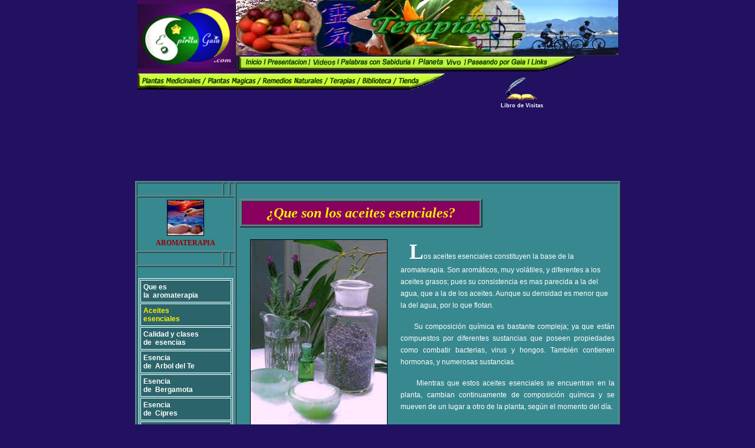

--- FILE ---
content_type: text/html
request_url: https://www.espiritugaia.com/Aromaterap02.htm
body_size: 7330
content:
<!DOCTYPE HTML PUBLIC "-//W3C//DTD HTML 4.01 Transitional//EN"

"http://www.w3.org/TR/html4/loose.dtd">
<html>
<head><link rel="shortcut icon" href="https://www.espiritugaia.com/images/favicon.ico">
<script language="JavaScript1.2"> 
function disableselect(e){
	return false
}
function reEnable(){
	return true
}
document.onselectstart=new Function ("return false")
if (window.sidebar){
	document.onmousedown=disableselect
	document.onclick=reEnable
}
//-->
</script>
<script type="text/javascript" language="Javascript"> 
<!-- Begin 
document.oncontextmenu = function(){return false} 
// End --> 
</script>
<title>Aromaterapia-Aceites esenciales-Extracci&oacute;n aceite esencial-Alambique-Esencias-Perfumes-Aromas</title>
<script language="JavaScript">
<!--
function MM_swapImgRestore() { //v3.0
  var i,x,a=document.MM_sr; for(i=0;a&&i<a.length&&(x=a[i])&&x.oSrc;i++) x.src=x.oSrc;
}



function MM_findObj(n, d) { //v4.0
  var p,i,x;  if(!d) d=document; if((p=n.indexOf("?"))>0&&parent.frames.length) {
    d=parent.frames[n.substring(p+1)].document; n=n.substring(0,p);}
  if(!(x=d[n])&&d.all) x=d.all[n]; for (i=0;!x&&i<d.forms.length;i++) x=d.forms[i][n];
  for(i=0;!x&&d.layers&&i<d.layers.length;i++) x=MM_findObj(n,d.layers[i].document);
  if(!x && document.getElementById) x=document.getElementById(n); return x;
}

function MM_swapImage() { //v3.0
  var i,j=0,x,a=MM_swapImage.arguments; document.MM_sr=new Array; for(i=0;i<(a.length-2);i+=3)
   if ((x=MM_findObj(a[i]))!=null){document.MM_sr[j++]=x; if(!x.oSrc) x.oSrc=x.src; x.src=a[i+2];}
}


function MM_jumpMenu(targ,selObj,restore){ //v3.0
  eval(targ+".location='"+selObj.options[selObj.selectedIndex].value+"'");
  if (restore) selObj.selectedIndex=0;
}

function MM_openBrWindow(theURL,winName,features) { //v2.0
  window.open(theURL,winName,features);
}

//-->
</script>
<meta http-equiv="Content-Type" content="text/html; charset=iso-8859-1">
<meta name="abstract" content="Aromaterapia-Aceites esenciales-Extraccion aceite esencial-Alambique-Esencias-Perfumes-Aromas">
<meta http-equiv="DC.description" content="Aromaterapia-Aceites esenciales-Extraccion aceite esencial-Alambique-Esencias-Perfumes-Aromas">
<meta http-equiv="description" content="Aromaterapia-Aceites esenciales-Extraccion aceite esencial-Alambique-Esencias-Perfumes-Aromas. Todo lo que necesita saber sobre aceites esenciales">
<meta name="DC.description" content="Aromaterapia-Aceites esenciales-Extraccion aceite esencial-Alambique-Esencias-Perfumes-Aromas. Todo lo que necesita saber sobre aceites esenciales">
<meta http-equiv="DC.keywords" content="Aromaterapia-Aceites esenciales-Extraccion aceite esencial-Alambique-Esencias-Perfumes-Aromas">
<meta http-equiv="keywords" content="Aromaterapia-Aceites esenciales-Extraccion aceite esencial-Alambique-Esencias-Perfumes-Aromas">
<meta name="DC.keywords" content="Aromaterapia-Aceites esenciales-Extraccion aceite esencial-Alambique-Esencias-Perfumes-Aromas">
<meta name="DC.title" content="Aromaterapia-Aceites esenciales-Extraccion aceite esencial-Alambique-Esencias-Perfumes-Aromas">
<meta name="title" content="Aromaterapia-Aceites esenciales-Extraccion aceite esencial-Alambique-Esencias-Perfumes-Aromas">
<style type="text/css">

<!--

body {

	margin-left: 0px;

	margin-top: 0px;

	margin-right: 0px;

	margin-bottom: 0px;

	background-image: url();

	background-color: #211160;

}

.Estilo6 {	color: #9100D7;

	font-size: 36px;

	font-weight: bold;

	font-style: italic;

}

.Botones {	font-size: 12px;

	font-family: "Times New Roman", Times, serif;

	color: #FFFFFF;

}

.Estilo56 {font-family: "Times New Roman", Times, serif; font-size: 12px; color: #AA0055; font-weight: bold;}

.Estilo59 {	font-size: 36px;

	font-family: "Times New Roman", Times, serif;

}

.Estilo63 {font-size: 24px}

.Estilo64 {	font-size: 12px;

	font-family: Verdana, Arial, Helvetica, sans-serif;

}
a:link {
	color: #FFFFFF;
	text-decoration: none;
}
a:visited {
	text-decoration: none;
	color: #FFFFFF;
}
a:hover {
	text-decoration: none;
	color: #FFEF00;
}
a:active {
	text-decoration: none;
	color: #FFFFFF;
}
.bach {}
.Botbach {	color: #FFEF00;
	font-family: Arial, Helvetica, sans-serif;
	font-size: 12px;
	font-weight: bold;
	border-top-width: thick;
	border-right-width: thick;
	border-bottom-width: thick;
	border-left-width: thick;
}
.amg {	font-family: Verdana, Arial, Helvetica, sans-serif;
	font-size: 12px;
	font-style: normal;
	line-height: 20px;
	font-weight: 300;
	color: #000000;
}
.Estilo97 {font-size: 12px; font-style: normal; line-height: 20px; color: #000000; font-family: Verdana, Arial, Helvetica, sans-serif;}
.Estilo71 {color: #FFFFFF;
	font-size: 9px;
	font-weight: bold;
	font-family: Arial, Helvetica, sans-serif;
}
.Estilo113 {font-size: 12px;
	color: #FFEF00;
	font-family: Arial, Helvetica, sans-serif;
}
.Estilo114 {color: #FFFFFF}
.Estilo116 {color: #990000}
.Estilo117 {font-family: Verdana, Arial, Helvetica, sans-serif; font-size: 12px; font-style: normal; line-height: 20px; font-weight: 300; color: #FFFFFF; }
.Estilo101 {font-size: 12px; font-style: normal; line-height: 20px; font-weight: 300; font-family: Verdana, Arial, Helvetica, sans-serif;}
.Estilo123 {font-size: 12px; color: #FFFFFF; font-family: Arial, Helvetica, sans-serif; }

-->

</style>

<script language="JavaScript" type="text/JavaScript">
<!--



function MM_preloadImages() { //v3.0

  var d=document; if(d.images){ if(!d.MM_p) d.MM_p=new Array();

    var i,j=d.MM_p.length,a=MM_preloadImages.arguments; for(i=0; i<a.length; i++)

    if (a[i].indexOf("#")!=0){ d.MM_p[j]=new Image; d.MM_p[j++].src=a[i];}}

}
//-->
</script>

</head>

<body bgproperties="fixed">
<font size="3"><font size="3"><font size="3"><b><font size="3">
<map name="Map2MapMapMap">
  <area shape="rect" coords="278,1,404,22" href="RemediosA.htm">
  <area shape="rect" coords="171,1,271,21" href="PlantasMagicas.htm">
  <area shape="rect" coords="38,1,163,22" href="PlantMed.htm">
</map>
</font></b></font></font></font>
<table width="820" height="1674" border="0" align="center" cellpadding="0" cellspacing="0">

  <tr>

    <th width="820" height="174" align="center" valign="top" scope="col"><table width="99%"  border="0" align="center" cellpadding="0" cellspacing="0">

      <tr>

        <th width="20%" rowspan="2" align="center" valign="middle" bgcolor="#430A57" scope="col"><img src="images/SGp.jpg" width="167" height="109" align="middle"><a name="1"></a></th>

        <th height="96" colspan="2" align="left" valign="top" scope="col"><img src="images/Terapias.jpg" width="648" height="94" border="0"></th>

      </tr>

      <tr>

        <td height="24" colspan="2" align="left" valign="middle"><font size="3"><font size="3"><font size="3"><b><font size="3"><font size="3"><font size="3"><b><font size="3"><font size="3"><font size="3"><font size="3"><font size="3"><b><font size="3"><font size="3"><font size="3"><b><font size="3"><font size="3"><font size="3"><font size="3"><font size="3"><b><font size="3"><font size="3"><font size="3"><b><font size="3"><font size="3"><font size="3"><b><font size="3"><font size="3"><font size="3"><b><font size="3"><font size="3"><font size="3"><font size="3"><font size="3"><b><font size="3"><font size="3"><font size="3"><b><font size="3"><font size="3"><font size="3"><font size="3"><font size="3"><b><font size="3"><font size="3"><font size="3"><b><font size="3"><font size="3"><font size="3"><font size="3"><font size="3"><b><font size="3"><font size="3"><font size="3"><b><font size="3"><font size="3"><font size="3"><font size="3"><font size="3"><b><font size="3"><font size="3"><font size="3"><b><font size="3"><font size="3"><font size="3"><font size="3"><font size="3"><b><font size="3"><font size="3"><font size="3"><b><font size="3"><font size="3"><font size="3"><font size="3"><font size="3"><b><font size="3"><font size="3"><font size="3"><b><font size="3"><font size="3"><font size="3"><font size="3"><font size="3"><b><font size="3"><font size="3"><font size="3"><b><font size="3"><font size="3"><font size="3"><font size="3"><font size="3"><b><font size="3"><font size="3"><font size="3"><b><font size="3"><font size="3"><font size="3"><font size="3"><font size="3"><b><font size="3"><font size="3"><font size="3"><b><font size="3"><font size="3"><font size="3"><b><img src="images/barsupInd.gif" width="578" height="28" border="0" usemap="#Map2Map4"></b></font></font></font></b></font></font></font></b></font></font></font></font></font></b></font></font></font></b></font></font></font></font></font></b></font></font></font></b></font></font></font></font></font></b></font></font></font></b></font></font></font></font></font></b></font></font></font></b></font></font></font></font></font></b></font></font></font></b></font></font></font></font></font></b></font></font></font></b></font></font></font></font></font></b></font></font></font></b></font></font></font></font></font></b></font></font></font></b></font></font></font></font></font></b></font></font></font></b></font></font></font></b></font></font></font></b></font></font></font></font></font></b></font></font></font></b></font></font></font></font></font></b></font></font></font></b></font></font></font><font size="3"><font size="3"><font size="3"><b><font size="3"><font size="3"><font size="3"><b><font size="3"><font size="3"><font size="3"><font size="3"><font size="3"><b><font size="3"><font size="3"><font size="3"><b><font size="3"><font size="3"><font size="3"><font size="3"><font size="3"><b><font size="3"><font size="3"><font size="3"><b><font size="3"><font size="3"><font size="3"><b><font size="3"><font size="3"><font size="3"><b><font size="3"><font size="3"><font size="3"><font size="3"><font size="3"><b><font size="3"><font size="3"><font size="3"><b><font size="3"><font size="3"><font size="3"><font size="3"><font size="3"><b><font size="3"><font size="3"><font size="3"><b><font size="3"><font size="3"><font size="3"><font size="3"><font size="3"><b><font size="3"><font size="3"><font size="3"><b><font size="3"><font size="3"><font size="3"><font size="3"><font size="3"><b><font size="3"><font size="3"><font size="3"><b><font size="3"><font size="3"><font size="3"><font size="3"><font size="3"><b><font size="3"><font size="3"><font size="3"><b><font size="3"><font size="3"><font size="3"><font size="3"><font size="3"><b><font size="3"><font size="3"><font size="3"><b><font size="3"><font size="3"><font size="3"><font size="3"><font size="3"><b><font size="3"><font size="3"><font size="3"><b><font size="3"><font size="3"><font size="3"><font size="3"><font size="3"><b><font size="3"><font size="3"><font size="3"><b><font size="3"><font size="3"><font size="3"><font size="3"><font size="3"><b><font size="3"><font size="3"><font size="3"><b><font size="3"><font size="3"><font size="3"><b>
          <map name="Map2Map4">
            <area shape="rect" coords="499,1,546,20" href="Links.htm">
            <area shape="rect" coords="391,-2,495,20" href="Galeria1.htm">
            <area shape="rect" coords="7,1,45,19" href="index.html">
            <area shape="rect" coords="52,1,123,21" href="Presentacion.htm">
            <area shape="rect" coords="307,1,386,20" href="tierraviva.htm">
            <area shape="rect" coords="175,1,299,20" href="SpitGaia.htm">
            <area shape="rect" coords="127,2,171,20" href="Videos.htm">
          </map>
          </b></font></font></font></b></font></font></font></b></font></font></font></font></font></b></font></font></font></b></font></font></font></font></font></b></font></font></font></b></font></font></font></font></font></b></font></font></font></b></font></font></font></font></font></b></font></font></font></b></font></font></font></font></font></b></font></font></font></b></font></font></font></font></font></b></font></font></font></b></font></font></font></font></font></b></font></font></font></b></font></font></font></font></font></b></font></font></font></b></font></font></font></font></font></b></font></font></font></b></font></font></font></b></font></font></font></b></font></font></font></font></font></b></font></font></font></b></font></font></font></font></font></b></font></font></font></b></font></font></font>          <div align="left"><font size="3"><font size="3"><font size="3"><b><font size="3"><font size="3"><font size="3"><b><font size="3"><font size="3"><font size="3"><font size="3"><font size="3"><b><font size="3"><font size="3"><font size="3"><b><font size="3"><font size="3"><font size="3"><font size="3"><font size="3"><b><font size="3"><font size="3"><font size="3"><b><font size="3"><font size="3"><font size="3"><font size="3"><font size="3"><b><font size="3"><font size="3"><font size="3"><b><font size="3"><font size="3"><font size="3"><font size="3"><font size="3"><b><font size="3"><font size="3"><font size="3"><b><font size="3"><font size="3"><font size="3"><font size="3"><font size="3"><b><font size="3"><font size="3"><font size="3"><b><font size="3"><font size="3"><font size="3"><font size="3"><font size="3"><b><font size="3"><font size="3"><font size="3"><b><font size="3"><font size="3"><font size="3"><font size="3"><font size="3"><b><font size="3"><font size="3"><font size="3"><b><font size="3"><font size="3"><font size="3"><font size="3"><font size="3"><b><font size="3"><font size="3"><font size="3"><b><font size="3"><font size="3"><font size="3"><font size="3"><font size="3"><b><font size="3"><font size="3"><font size="3"><b><font size="3"><font size="3"><font size="3"><font size="3"><font size="3"><b><font size="3"><font size="3"><font size="3"><b><font size="3"><font size="3"><font size="3"><font size="3"><font size="3"><b><font size="3"><font size="3"><font size="3"><b><font size="3"><font size="3"><font size="3"><b><font size="3"><font size="3"><font size="3"><b><font size="3"><font size="3"><font size="3"><font size="3"><font size="3"><b><font size="3"><font size="3"><font size="3"><b><font size="3"><font size="3"><font size="3"><font size="3"><font size="3"><b><font size="3"><font size="3"><font size="3"><b><font size="3"><font size="3"><font size="3"><font size="3"><font size="3"><b><font size="3"><font size="3"><font size="3"><b><font size="3"><font size="3"><font size="3"><font size="3"><font size="3"><b><font size="3"><font size="3"><font size="3"><b><font size="3"><font size="3"><font size="3"><font size="3"><font size="3"><b><font size="3"><font size="3"><font size="3"><b><font size="3"><font size="3"><font size="3"><font size="3"><font size="3"><b><font size="3"><font size="3"><font size="3"><b><font size="3"><font size="3"><font size="3"><font size="3"><font size="3"><b><font size="3"><font size="3"><font size="3"><b><font size="3"><font size="3"><font size="3"><font size="3"><font size="3"><b><font size="3"><font size="3"><font size="3"><b><font size="3"><font size="3"><font size="3"><font size="3"><font size="3"><b><font size="3"><font size="3"><font size="3"><b><font size="3"><font size="3"><font size="3"><b>
        </b></font></font></font></b></font></font></font></b></font></font></font></font></font></b></font></font></font></b></font></font></font></font></font></b></font></font></font></b></font></font></font></font></font></b></font></font></font></b></font></font></font></font></font></b></font></font></font></b></font></font></font></font></font></b></font></font></font></b></font></font></font></font></font></b></font></font></font></b></font></font></font></font></font></b></font></font></font></b></font></font></font></font></font></b></font></font></font></b></font></font></font></font></font></b></font></font></font></b></font></font></font></b></font></font></font></b></font></font></font></font></font></b></font></font></font></b></font></font></font></font></font></b></font></font></font></b></font></font></font></font></font></b></font></font></font></b></font></font></font></font></font></b></font></font></font></b></font></font></font></font></font></b></font></font></font></b></font></font></font></font></font></b></font></font></font></b></font></font></font></font></font></b></font></font></font></b></font></font></font></font></font></b></font></font></font></b></font></font></font></font></font></b></font></font></font></b></font></font></font></font></font></b></font></font></font></b></font></font></font></font></font></b></font></font></font></b></font></font></font></div></td></tr>

      <tr>

        <th height="28" colspan="3" align="left" valign="top" scope="row"><font size="3"><font size="3"><font size="3"><b><font size="3"> <font size="3"><font size="3"><b><font size="3"><font size="3"><font size="3"><b><font size="3"> </font></b></font></font></font></b></font></font> </font></b></font></font></font><font size="3"><font size="3"><font size="3"><b><font size="3"><font size="3"><font size="3"><b><font size="3"><font size="3"><font size="3"><b><font size="3"><font size="3"><font size="3"><font size="3"><font size="3"><b><font size="3"><font size="3"><font size="3"><b><font size="3"><font size="3"><font size="3"><b><font size="3"><font size="3"><font size="3"><b>

        </b></font></font></font></b></font></font></font></b></font></font></font></b></font></font></font><font size="3"><font size="3"><font size="3"><b><font size="3"><font size="3"><font size="3"><b><font size="3"><font size="3"><font size="3"><b><font size="3"><font size="3"><font size="3"><b><font size="3"><font size="3"><font size="3"><font size="3"><b><font size="3"><font size="3"><font size="3"><b><font size="3"><font size="3"><font size="3"><b><font size="3">

          

          </font></b></font></font></font></b></font></font></font></b></font></font></font></font></b></font></font></font></b></font></font></font></b></font></font></font></b></font></font></font><font size="3"><b></b></font></font></font></b></font></font></font></b></font></font></font><font size="3"><font size="3"><font size="3"><b><font size="3"><font size="3"><font size="3"><b><font size="3"><font size="3"><font size="3"><b><font size="3"><font size="3"><font size="3"><font size="3"><b><font size="3"><font size="3"><font size="3"><b><font size="3"><font size="3"><font size="3"><b><font size="3"> </font></b></font></font></font></b></font></font></font></b></font></font></font></font></b></font></font></font></b></font></font></font></b></font></font></font></b></font></font></font>          <table width="100%" border="0" cellpadding="0" cellspacing="0" >
            <tr>
              <th width="74%" height="46" align="left" valign="top" scope="col"><div align="left"><font size="3"><font size="3"><font size="3"><b><font size="3"><font size="3"><font size="3"><b><font size="3"><font size="3"><font size="3"><b><font size="3"><font size="3"><font size="3"><font size="3"><font size="3"><b><font size="3"><font size="3"><font size="3"><font size="3"><b><font size="3"><font size="3"><font size="3"><b><font size="3"><font size="3"><font size="3"><b><font size="3"><font size="3"><font size="3"><font size="3"><font size="3"><b><font size="3"><font size="3"><font size="3"><font size="3"><b><font size="3"><font size="3"><font size="3"><b><font size="3"><font size="3"><font size="3"><b><font size="3"><font size="3"><font size="3"><font size="3"><font size="3"><b><font size="3"><font size="3"><font size="3"><font size="3"><b><font size="3"><font size="3"><font size="3"><b><font size="3"><font size="3"><font size="3"><b><font size="3"><font size="3"><font size="3"><font size="3"><font size="3"><b><font size="3"><font size="3"><font size="3"><font size="3"><b><font size="3"><font size="3"><font size="3"><b><font size="3"><font size="3"><font size="3"><b><font size="3"><font size="3"><font size="3"><font size="3"><font size="3"><b><font size="3"><font size="3"><font size="3"><font size="3"><b><font size="3"><font size="3"><font size="3"><b><font size="3"><font size="3"><font size="3"><b><font size="3"><font size="3"><font size="3"><font size="3"><font size="3"><b><font size="3"><font size="3"><font size="3"><font size="3"><b><font size="3"><font size="3"><font size="3"><b><font size="3"><font size="3"><font size="3"><b><font size="3"><font size="3"><font size="3"><font size="3"><font size="3"><b><font size="3"><font size="3"><font size="3"><font size="3"><b><font size="3"><font size="3"><font size="3"><b><font size="3"><font size="3"><font size="3"><b><font size="3"><font size="3"><font size="3"><font size="3"><font size="3"><b><font size="3"><font size="3"><font size="3"><img src="images/indinf.gif" width="522" height="28" border="0" align="left" usemap="#Map2MapMapMapMapMapMap"></font></font></font></b></font></font></font></font></font></b></font></font></font></b></font></font></font></b></font></font></font></font></b></font></font></font></font></font></b></font></font></font></b></font></font></font></b></font></font></font></font></b></font></font></font></font></font></b></font></font></font></b></font></font></font></b></font></font></font></font></b></font></font></font></font></font></b></font></font></font></b></font></font></font></b></font></font></font><font size="3"><font size="3"><font size="3"><b><font size="3"><font size="3"><font size="3"><b><font size="3"><font size="3"><font size="3"><b><font size="3"><font size="3"><font size="3"><font size="3"><font size="3"><b><font size="3"><font size="3"><font size="3"><font size="3"><b><font size="3"><font size="3"><font size="3"><b><font size="3"><font size="3"><font size="3"><b><font size="3"><font size="3"><font size="3"><font size="3"><font size="3"><b><font size="3"><font size="3"><font size="3"><font size="3"><b><font size="3"><font size="3"><font size="3"><b><font size="3"><font size="3"><font size="3"><b><font size="3"><font size="3"><font size="3"><font size="3"><font size="3"><b><font size="3">
                  <map name="Map2MapMapMapMapMapMap">
                    <area shape="rect" coords="3,2,107,27" href="PlantMed.htm">
                    <area shape="rect" coords="115,1,204,23" href="PlantasMagicas.htm">
                    <area shape="rect" coords="210,0,317,25" href="RemediosA.htm">
                    <area shape="rect" coords="322,-1,373,23" href="Terapias.htm">
                    <area shape="rect" coords="379,1,436,24" href="libros2.htm">
                    <area shape="rect" coords="440,2,502,23" href="http://www.cofremagico.net">
                  </map>
                  </font></b></font></font></font></font></font></b></font></font></font></b></font></font></font></b></font></font></font></font></b></font></font></font></font></font></b></font></font></font></b></font></font></font></b></font></font></font></font></b></font></font></font></font></font></b></font></font></font></b></font></font></font></b></font></font></font></font></b></font></font></font></font></font></b></font></font></font></b></font></font></font></b></font></font></font></font></b></font></font></font></font></font></b></font></font></font></b></font></font></font></b></font></font></font><font size="3"><font size="3"><font size="3"><b><font size="3"><font size="3"><font size="3"><b><font size="3"><font size="3"><font size="3"><b><font size="3"><font size="3"><font size="3"><font size="3"><font size="3"><b><font size="3"> <br>
                  <br>
                  </font></b></font></font></font></font></font></b></font></font></font></b></font></font></font></b></font></font></font></font></b></font></font></font></font></font></b></font></font></font></b></font></font></font></b></font></font></font></font></b></font></font></font></font></font></b></font></font></font></b></font></font></font></b></font></font></font>
                      <table width="98%"  border="0" align="right" cellpadding="1" cellspacing="1">
                        <tr>
                          <td width="40%">&nbsp;</td>
                          <td align="right" valign="top"><div class="g-plusone" align="right" data-size="medium">
                              <div align="right"></div>
                            </div>
                              <div align="right"></div></td>
                        </tr>
                      </table>
              </div></th>
              <td width="11%" align="left" valign="top" scope="col"><table width="100%"  border="0" align="left" cellpadding="0" cellspacing="0">
                  <tr>
                    <td width="5%">&nbsp;</td>
                    <td width="90%"><div align="center"><a href="http://238764.guestbooks.motigo.com" target="_blank"><img src="images/libro02.gif" width="64" height="46" border="0" align="absmiddle"></a></div></td>
                    <td width="5%"></td>
                  </tr>
                  <tr>
                    <td>&nbsp;</td>
                    <td colspan="2" align="left" valign="middle"><div align="center"><span class="Estilo71">&nbsp;Libro de Visitas</span></div></td>
                  </tr>
              </table></td>
              <th width="15%" align="center" valign="bottom" scope="col"><script src="https://connect.facebook.net/en_US/all.js#xfbml=1"></script>
                  <fb:like href="http://www.espiritugaia.com/Aromaterap02.htm" layout="button_count" show_faces="true" width="100" font="arial"></fb:like></th>
            </tr>
            <tr>
              <td height="19">&nbsp;</td>
              <td align="center" valign="top"><span class="Estilo71"> </span></td>
              <td align="left" valign="top"></td>
            </tr>
          </table></th>

      </tr>
      <tr>
        <th height="28" colspan="3" align="left" valign="top" scope="row"><div align="center"><script type="text/javascript"><!--
google_ad_client = "pub-6756961751550911";
google_ad_width = 728;
google_ad_height = 90;
google_ad_format = "728x90_as";
google_ad_type = "text_image";
google_ad_channel = "0268237691,5187780629";
google_color_border = ["000000","FFFFFF","619FC6"];
google_color_bg = ["4C7373","EEEEEE","003466"];
google_color_link = ["FFFFFF","000000","D9F2FF"];
google_color_url = ["FFFFFF","666666","91BFF0"];
google_color_text = ["FFFFFF","333333","91BFF0"];
google_ui_features = "rc:0";
//-->
</script>
<script type="text/javascript" src="https://pagead2.googlesyndication.com/pagead/show_ads.js">
</script></div></th>
      </tr>
      <tr>
        <th height="10" colspan="3" align="left" valign="top" scope="row"></th>
      </tr>
    </table></th>
  </tr>
  <tr>
    <th height="1442" align="center" valign="top" bgcolor="#38888F" scope="row"><table width="800" height="1362" border="1" align="center" bgcolor="#38888F">
      <tr><td width="122" height="5"valign="top">&nbsp;</td>
        <td width="4"valign="top">&nbsp;</td>
        <td width="1" valign="top">&nbsp;</td>
        <td width="645" rowspan="4" align="center" valign="top">
          <div align="center"></div>
          <table width="642" height="441" border="0" align="center">
            <tr>
              <td width="3"></td>
              <td width="262"></td>
              <td width="324">&nbsp;</td>
              <td width="32">&nbsp;</td>
            </tr>
            <tr>
              <td height="38" colspan="3" align="left" valign="top">
                <div align="left" class="Estilo6">
                  <table width="412" border="2" align="left" cellpadding="1">
                    <tr>
                      <td width="400" height="37" bgcolor="#8A005E">
                        <div align="center" class="Estilo63"><font color="#F8EC07" face="Times New Roman, Times, serif">&iquest;Que son los aceites esenciales? </font></div></td>
                    </tr>
                  </table>
              </div></td>
              <td width="32" valign="top" align="left" height="38">&nbsp; </td>
            </tr>
            <tr>
              <td colspan="2" valign="top" align="left" height="365">
                <p align="justify"><span class="Estilo59"><span class="Estilo64 Estilo70"><span class="amgtexto"><strong><span class="bach"></span></strong></span></span></span></p>
                <p align="center"><strong><span class="Estilo59"><span class="Estilo64 Estilo70"><span class="amgtexto"><strong><img src="images/arom02.jpg" alt="Aceites esenciales" name="lavanda" width="231" height="315" border="1" id="lavanda"></strong></span></span></span><br>
                </strong></p></td>
              <td colspan="2" align="left" valign="top"><div align="left">
                <p align="left"><span class="Estilo59"><span class="Estilo114"><span class="amgtexto"><strong><span class="amg"><strong><strong><strong>&nbsp;&nbsp;&nbsp;&nbsp;&nbsp;</strong></strong></strong></span></strong></span>L</span></span><strong><span class="amg"><span class="Estilo114">os aceites esenciales constituyen la base de la aromaterapia. Son arom&aacute;ticos, muy vol&aacute;tiles, y diferentes a los aceites grasos; pues su consistencia es mas parecida a la del agua, que a la de los aceites. Aunque su densidad  es menor que la del agua, por lo que flotan.</span></span></strong></p>
                <p align="justify"><strong><span class="amg"><span class="Estilo114"><span class="amgtexto"><strong><strong><strong><strong>&nbsp;&nbsp;&nbsp;&nbsp;&nbsp;</strong></strong></strong></strong></span>Su composici&oacute;n qu&iacute;mica es bastante compleja; ya que est&aacute;n compuestos por diferentes sustancias que poseen propiedades como combatir bacterias, virus y hongos. Tambi&eacute;n contienen hormonas, y numerosas sustancias.</span></span></strong></p>
                <p align="justify" class="amgtexto"><strong><span class="amg"><span class="Estilo114"><strong><strong><strong>&nbsp;&nbsp;&nbsp;&nbsp;&nbsp;</strong></strong></strong>Mientras que estos aceites esenciales se encuentran en la planta, cambian continuamente de composici&oacute;n qu&iacute;mica y se mueven de un lugar a otro de la planta, seg&uacute;n el momento del d&iacute;a.</span></span></strong></p>
              </div></td>
            </tr>
          </table>
          <div align="center"></div>          <table width="642" height="464" align="center" cellpadding="0" cellspacing="0">
            <tr>
              <td width="633" height="462" align="left" valign="top"><div align="justify">
                  <p align="justify"><span class="amgtexto"><strong><span class="amg"><strong><strong><strong>&nbsp;&nbsp;&nbsp;&nbsp;&nbsp;</strong></strong></strong><span class="Estilo114">Por tanto, cada una de las plantas destinadas a la extracci&oacute;n de aceites esenciales tiene un momento especifico y &oacute;ptimo para proceder a su recolecci&oacute;n. Hay que tener en cuenta la estaci&oacute;n del a&ntilde;o, las condiciones climatol&oacute;gicas y el momento del d&iacute;a m&aacute;s conveniente para ser recolectadas y para que conserven sus mejores cualidades. Esta composici&oacute;n qu&iacute;mica y el olor de las esencias, tambi&eacute;n es susceptible de cambios seg&uacute;n sean las condiciones del suelo o los medios de cultivo. Como por ejemplo si le han echado pesticidas, o abonos qu&iacute;micos u org&aacute;nicos. (Esto es magia natural y alquimia. &iquest;Verdad amigos?).</span></span></strong></span></p>
                  <p align="justify"><span class="amgtexto"><strong><span class="amg"><strong><strong><strong><strong>&nbsp;&nbsp;&nbsp;&nbsp;&nbsp;</strong></strong></strong></strong><span class="Estilo114">El nivel de esencia, tambi&eacute;n es diferente entre una variedad de planta y otra. Por ejemplo, los p&eacute;talos de rosa contienen una m&iacute;nima cantidad de esencia, por lo que se necesitan hasta dos mil kilos de p&eacute;talos para conseguir un litro de aceite esencial. Lo mismo ocurre con el nardo, el jazm&iacute;n o el clavel. Esto hace que su precio sea m&aacute;s elevado que el resto de los aceites esenciales y reciben el nombre ce aceites absolutos. Pero a cambio, se necesita muy poca cantidad de aceite esencial (que es muy concentrado), para lograr los efectos deseados.</span></span></strong></span></p>
                  <p align="justify"><span class="amgtexto"><strong><span class="amg"><strong><strong><strong><strong>&nbsp;&nbsp;&nbsp;&nbsp;&nbsp;</strong></strong></strong></strong><span class="Estilo114">Para que los aceites esenciales conserven sus propiedades intactas, los m&eacute;todos que se utilizan son diferentes (destilaci&oacute;n, prensado, absorci&oacute;n en grasas, etc..). Aunque el m&eacute;todo mas utilizado es el de destilaci&oacute;n al vapor mediante alambique. La destilaci&oacute;n es un proceso f&iacute;sico, pues no produce ninguna transformaci&oacute;n de sustancias, sino una separaci&oacute;n. Y consiste en tomar la parte de la planta de la que se vaya a obtener la esencia; se coloca en el interior del alambique, junto con una d&eacute;cima parte de agua (separados entre si por una rejilla). En el interior se le har&aacute; pasar por vapor a presi&oacute;n, mediante el calentamiento del agua que se encuentra bajo las plantas. El aceite esencial se libera en forma de vapor; y cuando se enfr&iacute;a, ese vapor vuelve a convertirse en liquido (Hidrolato). El aceite esencial flota por encima del agua y puede recogerse f&aacute;cilmente.</span></span></strong></span></p>
                </div>                </td>
              <td width="10" align="left" valign="top">&nbsp;</td>
            </tr>
          </table>
          <table width="642" height="288" align="center">
            <tr align="center">
              <th width="38%" height="282" align="left" valign="top" scope="col"><div align="justify">
                <p align="center"><span class="Estilo59"><span class="Estilo64 Estilo70"><span class="amgtexto"><strong><img src="images/alambique.jpg" alt="Alambique de Aceites Esenciales" name="Alambique" width="217" height="277" border="1" id="Alambique"></strong></span></span></span></p>
                </div>                </th>
              <th width="61%" align="left" valign="top" scope="col"><p align="justify"><span class="amgtexto"><strong><strong><span class="amg"><strong><strong><strong><strong>&nbsp;&nbsp;&nbsp;&nbsp;&nbsp;</strong></strong></strong></strong><span class="Estilo114">Una vez extra&iacute;das de determinadas partes de las plantas (flores, bayas, hojas, corteza, ra&iacute;ces o semillas), por proceso de destilaci&oacute;n; las esencias son liquidas a temperatura ambiente, vol&aacute;tiles, insolubles en agua, combustibles, con una coloraci&oacute;n variable y el olor propio de las plantas de las que proceden.</span></span></strong></strong></span></p>
                <p align="justify" class="amg"><span class="amgtexto"><strong><span class="Estilo114"><strong><strong><strong><strong><strong>&nbsp;&nbsp;&nbsp;&nbsp;&nbsp;</strong></strong></strong></strong></strong></span></strong><span class="Estilo114">Son muy fr&aacute;giles. Y agentes como la humedad, la luz, el calor o el aire, pueden mermar sus propiedades. Estas se oxidan con la luz y se enrancian al absorber ox&iacute;geno, que modifica su perfume. Por lo que han de conservarse en frascos de cristal oscuro, cerrados herm&eacute;ticamente y en lugares frescos y secos.<span class="Estilo97">&nbsp;</span></span></span></p></th>
              <th width="1%" align="left" valign="top" scope="col">&nbsp;</th>
            </tr>
          </table>
          <table width="642" height="139" border="0" align="center" cellpadding="0" cellspacing="0">
            <tr>
              <th width="635" height="139" align="left" valign="top" scope="col"><div align="justify">
                <p><span class="amg"><strong class="bach"><span class="amgtexto"><strong><strong>&nbsp;&nbsp;&nbsp;&nbsp;</strong></strong></span></strong><span class="Estilo97">&nbsp;</span><span class="Estilo117">Normalmente, los aceites esenciales se adquieren en herbolarios o en farmacias. Conviene asegurarse que esos aceites esenciales sean naturales, pues los sintetizados en laboratorio no son aptos para consumo humano y pueden ser t&oacute;xicos.</span></span></p>
                <p align="justify"><span class="amg"><strong class="bach"><strong class="bach"><span class="amgtexto"><strong><strong>&nbsp;&nbsp;&nbsp;</strong></strong></span></strong><span class="Estilo97">&nbsp;</span><span class="Estilo117">Esperamos que este &quot;m&aacute;gico&quot; y maravilloso mundo de los aceites esenciales, les est&eacute; cautivando como lo ha hecho conmigo. Poco a poco iremos entrando en la alquimia de las mezclas de aceites, sus propiedades, usos y formas de administración. etc..</span></strong></span></p>
                </div>                </th>
              <th width="10" align="left" valign="top" scope="col">&nbsp;</th>
            </tr>
          </table>
          <div align="center"></div>          <table width="645" border="0" align="center" cellpadding="0" cellspacing="0">
            <tr>
              <th width="358" height="21" align="center" valign="top" scope="col">
                <div align="center"></div>                  </th>
              <th width="281" align="center" valign="top" scope="col">&nbsp;</th>
            </tr>
          </table></td>
      </tr>
      <tr><td height="16" colspan="3" align="center" valign="top"><table width="79" border="0" align="center"><tr>
<td width="79" height="21" align="center" valign="top"><div align="center"> <img src="images/arom.jpg" width="61" height="59" border="1"></div></td>
</tr>
<tr>

            <th height="17" scope="row"><div align="left" class="Estilo56">
<div align="center" class="Estilo116">AROMATERAPIA<br>
                </div>
</div></th></tr></table></td>
      <tr><td width="122" height="5" valign="top">&nbsp;</td>
        <td height="5">&nbsp;</td>
        <td height="5">&nbsp;</td>
      </tr>
      <tr>
        <td height="1209" colspan="3" align="center" valign="top"><br>
          <table width="160" border="1" align="center" bordercolor="#FFFFFF">
          <tr>
            <td width="131" height="34" align="left" valign="middle" bgcolor="#2B646A" scope="col"><span class="Estilo123"><a href="Aromaterap01.htm">&nbsp;Que es&nbsp;&nbsp;<br>
&nbsp;la &nbsp;aromaterapia</a></span></td>
          </tr>
          <tr>
            <td height="34" align="left" valign="middle" bgcolor="#2B646A" scope="col"><span class="Estilo113">&nbsp;Aceites&nbsp;&nbsp;<br>
&nbsp;esenciales</span></td>
          </tr>
          <tr>
            <td height="34" align="left" valign="middle" bgcolor="#2B646A" scope="col"><span class="Estilo123"><a href="aromaterap03.htm">&nbsp;Calidad y clases&nbsp;&nbsp;<br>
&nbsp;de &nbsp;esencias</a></span></td>
          </tr>
          <tr>
            <td height="34" align="left" valign="middle" bgcolor="#2B646A" scope="col"><span class="Estilo123"><a href="AromArbolTe.htm">&nbsp;Esencia&nbsp;&nbsp;<br>
&nbsp;de &nbsp;Arbol del Te</a></span></td>
          </tr>
          <tr>
            <td height="34" align="left" valign="middle" bgcolor="#2B646A" scope="col"><span class="Estilo123"><a href="AromBergamota.htm">&nbsp;Esencia&nbsp;&nbsp;<br>
&nbsp;de &nbsp;Bergamota</a></span></td>
          </tr>
          <tr>
            <td height="34" align="left" valign="middle" bgcolor="#2B646A" scope="col"><span class="Estilo123"><a href="AromCipres.htm">&nbsp;Esencia&nbsp;&nbsp;<br>
&nbsp;de &nbsp;Cipres</a></span></td>
          </tr>
          <tr>
            <td height="34" align="left" valign="middle" bgcolor="#2B646A" scope="col"><span class="Estilo123"><a href="AromEnebro.htm">&nbsp;Esencia&nbsp;&nbsp;<br>
&nbsp;de &nbsp;Enebro</a></span></td>
          </tr>
          <tr>
            <td height="34" align="left" valign="middle" bgcolor="#2B646A" scope="col"><span class="Estilo123"><a href="AromEucalipto.htm">&nbsp;Esencia&nbsp;&nbsp;<br>
&nbsp;de &nbsp;Eucalipto</a></span></td>
          </tr>
          <tr>
            <td height="34" align="left" valign="middle" bgcolor="#2B646A" scope="col"><span class="Estilo123"><a href="AromGeranio.htm">&nbsp;Esencia&nbsp;&nbsp;<br>
&nbsp;de &nbsp;Geranio</a></span></td>
          </tr>
          <tr>
            <td height="34" align="left" valign="middle" bgcolor="#2B646A" scope="col"><span class="Estilo123"><a href="AromLavanda.htm">&nbsp;Esencia&nbsp;&nbsp;<br>
&nbsp;de &nbsp;Lavanda</a></span></td>
          </tr>
          <tr>
            <td height="34" align="left" valign="middle" bgcolor="#2B646A" scope="col"><span class="Estilo123"><a href="AromMejorana.htm">&nbsp;Esencia&nbsp;&nbsp;<br>
&nbsp;de &nbsp;Mejorana</a></span></td>
          </tr>
          <tr>
            <td height="34" align="left" valign="middle" bgcolor="#2B646A" scope="col"><span class="Estilo123"><a href="AromSandalo.htm">&nbsp;Esencia&nbsp;&nbsp;<br>
&nbsp;de &nbsp;Sandalo</a></span></td>
          </tr>
          <tr>
            <td height="34" align="left" valign="middle" bgcolor="#2B646A" scope="col"><span class="Estilo123"><a href="aromtomillo.htm">&nbsp;Esencia&nbsp;&nbsp;<br>
&nbsp;de &nbsp;Tomillo</a></span></td>
          </tr>
          <tr>
            <td height="34" align="left" valign="middle" bgcolor="#2B646A" scope="col"><span class="Estilo123"><a href="AromYlangYlang.htm">&nbsp;Esencia&nbsp;&nbsp;<br>
&nbsp;de &nbsp;Ylang Ylang</a></span></td>
          </tr>
        </table>          
          <br>          <div align="center">
            <table width="139"  border="0" cellspacing="0" cellpadding="0">
              <tr>
                <td width="139">&nbsp;</td>
              </tr>
              <tr>
                <td><div align="center">
                    <script type="text/javascript"><!--
google_ad_client = "ca-pub-6756961751550911";
/* 160x600Oct2012 */
google_ad_slot = "5661137777";
google_ad_width = 160;
google_ad_height = 600;
//-->
            </script>
                    <script type="text/javascript" src="https://pagead2.googlesyndication.com/pagead/show_ads.js">
            </script>
                </div></td>
              </tr>
              <tr>
                <td height="10"></td>
              </tr>
              <tr>
                <td height="26"><div align="center"> </div></td>
              </tr>
              <tr>
                <td height="10"></td>
              </tr>
              <tr>
                <td height="19">
                  <div align="center"> </div></td>
              </tr>
            </table>
            <br>
          </div></td>
      </tr>
    </table>
      <BLOCKQUOTE>

        <p>&nbsp;</p>
        <P align=center><a 

        href="Aromaterap01.htm"><img 

        height=30 src="images/BAnt3.gif" width=76 

        border=0 alt="Que es la aromaterapia"></a>&nbsp;&nbsp;&nbsp;&nbsp;&nbsp;&nbsp;&nbsp;&nbsp;&nbsp;&nbsp;&nbsp;&nbsp;&nbsp; &nbsp; &nbsp;&nbsp;&nbsp; &nbsp;&nbsp;<a href="#1"><img src="images/BotSubir.gif" width="32" height="26" alt="Arriba" border="0"></a>&nbsp;&nbsp;&nbsp;&nbsp;&nbsp;&nbsp;&nbsp;&nbsp;&nbsp;&nbsp;&nbsp;&nbsp;&nbsp; &nbsp; &nbsp;&nbsp;&nbsp; &nbsp;<a href="aromaterap03.htm"><img height=32 src="images/BSig.gif" width=76  border=0 alt="Calidad y variedad de esencias"></a><br>
          <br>
      </P>
    </BLOCKQUOTE></th>
  </tr>
</table>
<script type="text/javascript">
  window.___gcfg = {lang: 'es'};

  (function() {
    var po = document.createElement('script'); po.type = 'text/javascript'; po.async = true;
    po.src = 'https://apis.google.com/js/plusone.js';
    var s = document.getElementsByTagName('script')[0]; s.parentNode.insertBefore(po, s);
  })();
</script>
<script type="text/javascript">

  var _gaq = _gaq || [];
  _gaq.push(['_setAccount', 'UA-11243599-1']);
  _gaq.push(['_trackPageview']);

  (function() {
    var ga = document.createElement('script'); ga.type = 'text/javascript'; ga.async = true;
    ga.src = ('https:' == document.location.protocol ? 'https://ssl' : 'http://www') + '.google-analytics.com/ga.js';
    var s = document.getElementsByTagName('script')[0]; s.parentNode.insertBefore(ga, s);
  })();

</script>
<script defer src="https://static.cloudflareinsights.com/beacon.min.js/vcd15cbe7772f49c399c6a5babf22c1241717689176015" integrity="sha512-ZpsOmlRQV6y907TI0dKBHq9Md29nnaEIPlkf84rnaERnq6zvWvPUqr2ft8M1aS28oN72PdrCzSjY4U6VaAw1EQ==" data-cf-beacon='{"version":"2024.11.0","token":"0e6b5c15eea64d9f8fca01975300cda0","r":1,"server_timing":{"name":{"cfCacheStatus":true,"cfEdge":true,"cfExtPri":true,"cfL4":true,"cfOrigin":true,"cfSpeedBrain":true},"location_startswith":null}}' crossorigin="anonymous"></script>
</body></html>

--- FILE ---
content_type: text/html; charset=utf-8
request_url: https://accounts.google.com/o/oauth2/postmessageRelay?parent=https%3A%2F%2Fwww.espiritugaia.com&jsh=m%3B%2F_%2Fscs%2Fabc-static%2F_%2Fjs%2Fk%3Dgapi.lb.en.OE6tiwO4KJo.O%2Fd%3D1%2Frs%3DAHpOoo_Itz6IAL6GO-n8kgAepm47TBsg1Q%2Fm%3D__features__
body_size: 159
content:
<!DOCTYPE html><html><head><title></title><meta http-equiv="content-type" content="text/html; charset=utf-8"><meta http-equiv="X-UA-Compatible" content="IE=edge"><meta name="viewport" content="width=device-width, initial-scale=1, minimum-scale=1, maximum-scale=1, user-scalable=0"><script src='https://ssl.gstatic.com/accounts/o/2580342461-postmessagerelay.js' nonce="l0s6rfWYaE8t0lbJv1KIsg"></script></head><body><script type="text/javascript" src="https://apis.google.com/js/rpc:shindig_random.js?onload=init" nonce="l0s6rfWYaE8t0lbJv1KIsg"></script></body></html>

--- FILE ---
content_type: text/html; charset=utf-8
request_url: https://www.google.com/recaptcha/api2/aframe
body_size: 266
content:
<!DOCTYPE HTML><html><head><meta http-equiv="content-type" content="text/html; charset=UTF-8"></head><body><script nonce="9YussXFFZv7yv0m1y6u9Tw">/** Anti-fraud and anti-abuse applications only. See google.com/recaptcha */ try{var clients={'sodar':'https://pagead2.googlesyndication.com/pagead/sodar?'};window.addEventListener("message",function(a){try{if(a.source===window.parent){var b=JSON.parse(a.data);var c=clients[b['id']];if(c){var d=document.createElement('img');d.src=c+b['params']+'&rc='+(localStorage.getItem("rc::a")?sessionStorage.getItem("rc::b"):"");window.document.body.appendChild(d);sessionStorage.setItem("rc::e",parseInt(sessionStorage.getItem("rc::e")||0)+1);localStorage.setItem("rc::h",'1766764374724');}}}catch(b){}});window.parent.postMessage("_grecaptcha_ready", "*");}catch(b){}</script></body></html>